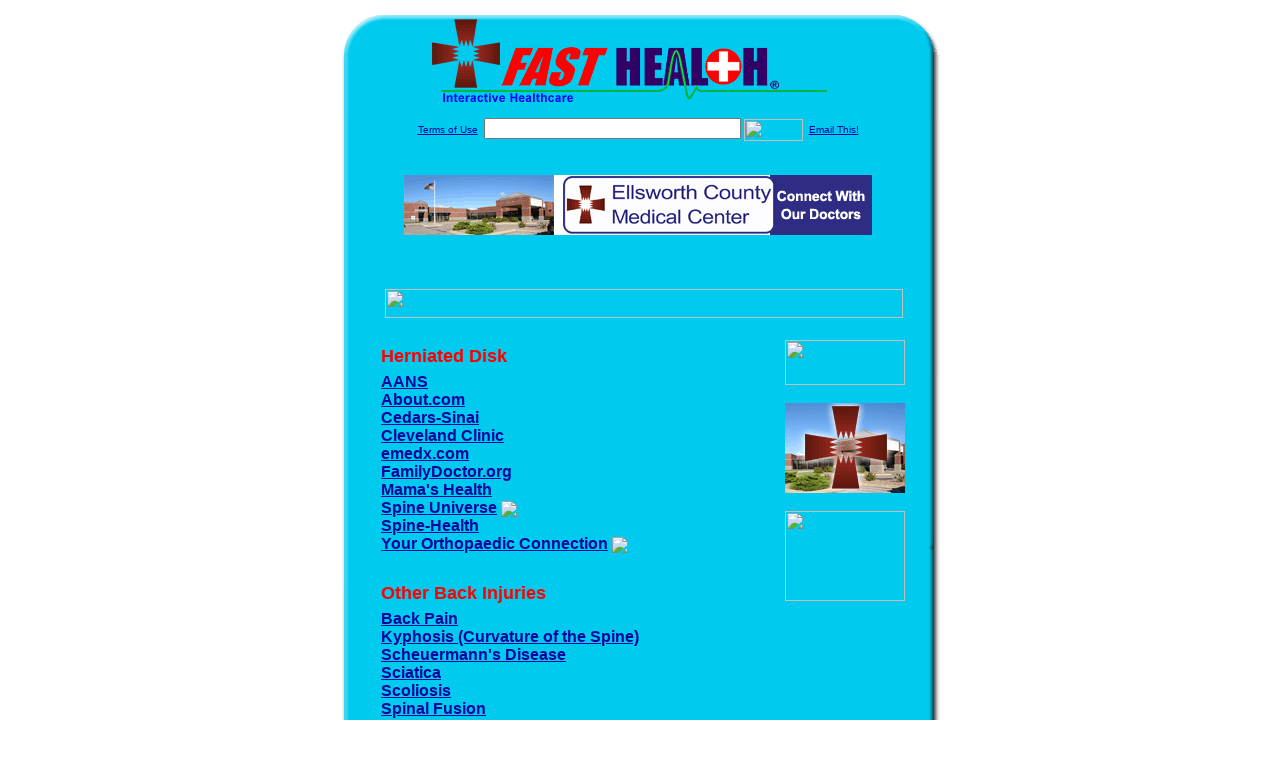

--- FILE ---
content_type: text/html; charset=UTF-8
request_url: http://www.ewmedfasthealth.com/Herniated_Disk.ortho
body_size: 16774
content:

<!-- Referencing  Clients:192.168.0.57 -->


<html>
<head>
<title>Herniated Disk (Search FastHealth.com) Herniated Disk</title><META NAME="description" CONTENT="Top herniated disk sites from FastHealth.com">
<META NAME="keywords" CONTENT="slipped disk, disk herniation, spinal disk herniation, bulging disk, compressed disk, prolapsed disk, ruptured disk, sciatica, disk disease, herniated disc, slipped disc, herniated disk,">
<META NAME="Last-Updated" CONTENT="2014-08-04 15:22:31">
<link rel="stylesheet" type="text/css" href="http://www.fasthealth.com/css/css.css">
<script language=JavaScript>
<!-- Hide the script from old browsers --

function mail_it(ThisUrl){
	TheLocation = document.location;
	emailink='http://www.fasthealth.com/emailwindow.php?email=' + TheLocation;
	window.open(emailink,"",'width=350,height=670');
	return false;
}
//-->
</script>
</head>
<body bgcolor=#FFFFFF topmargin=0 leftmargin=0 link=#00079D vlink=#330066>
<div align=center>
  <center>
<table border=0 cellpadding=0 cellspacing=0 width=624>
  <tr>
   <td><img src=http://www.ewmedfasthealth.com/images1/shim.gif width=33 height=1 border=0></td>
   <td><img src=http://www.ewmedfasthealth.com/images1/shim.gif width=554 height=1 border=0></td>
   <td><img src=http://www.ewmedfasthealth.com/images1/shim.gif width=37 height=1 border=0></td>
  </tr>
  <tr valign=top>
   <td colspan=3><a href='http://www.ewmedfasthealth.com' target=_top><img src=http://www.ewmedfasthealth.com/pimages/h_ecmc_kstop.gif border=0></a></td>
  </tr>
  <tr valign=top>
   <td background=http://www.ewmedfasthealth.com/images1/bdr_r2_c1.gif><img src=http://www.ewmedfasthealth.com/images1/bdr_r2_c1.gif width=33 height=116 border=0></td>
   <td rowspan=2 bgcolor=#00CBEF>
   <table border=0 cellspacing=0 cellpadding=0 width=554>
   <tr>
        <td align=center valign=middle colspan=3>
<FORM METHOD=get ACTION=http://search.fasthealth.com/cgi-bin/texis/webinator/search/>
<input type="hidden" name="station" value="h_ecmc_ks">
<INPUT TYPE="hidden" NAME="db" VALUE="level3">
<font face=Arial size=1><a href=http://www.ewmedfasthealth.com/terms.php>Terms of Use</a><img src=/images/tsp.gif height=5 width=3>
<input type=text name=query size=30 value="">&nbsp;<input type=image name=Search src=http://www.fasthealth.com/images/but_s2.gif border=0 width=59 height=22 align=absmiddle><img src=http://www.fasthealth.com/images/tsp.gif height=5 width=3>
<a href="javascript:void(null)" onmouseout="window.defaultStatus = ' ';" onmouseover="window.status = 'Click here to send this to a friend!';return true;" onClick="return mail_it();">Email This!</a>
</font></form>
<BR>

<a href=/pictures/click.php?id=157375><img src="http://www.ewmedfasthealth.com/pimages/h_ecmc_ks468x60.gif" width=468 height=60 border=0></a><BR><BR><BR><BR>


&nbsp;&nbsp;&nbsp;<img src="http://www.fasthealth.com/images/generated/HerniatedDisk.gif" width=518 height=29 border=0><br>
</td>
   </tr>
   <tr>
        <td align=right valign=top>
    <br>
    <table border=0 width=400 cellpadding=0>
	
      <tr>
        <!--col: 1 --><td valign=top><b><font face=Arial size=3>

<table border=0 cellpadding=2 width=90%><tr>
					<td colspan='2'><font color=red size=4 face=Arial><b>Herniated Disk</b></font></td></tr><tr><td valign=top  colspan='2'><b><font face=Arial size=3><a href="https://www.aans.org/patient%20information/conditions%20and%20treatments/herniated%20disc.aspx" rel="nofollow">AANS</a><br> 
<a href="https://www.verywell.com/herniated-discs-3119114" rel="nofollow">About.com</a><br> 
<a href="https://www.cedars-sinai.edu/Patients/Health-Conditions/Herniated-or-Ruptured-Disc.aspx" rel="nofollow">Cedars-Sinai</a><br> 
<a href="https://my.clevelandclinic.org/health/diseases_conditions/hic_Herniated_Disc" rel="nofollow">Cleveland Clinic</a><br> 
<a href="https://www.emedx.com/emedx/diagnosis_information/back-neck_disorders/low_back_slipped_disk_outline.htm" rel="nofollow">emedx.com</a><br> 
<a href="https://familydoctor.org/familydoctor/en/diseases-conditions/herniated-disk.html" rel="nofollow">FamilyDoctor.org</a><br> 
<a href="https://www.mamashealth.com/bodyparts/hdisc.asp" rel="nofollow">Mama's Health</a><br> 
<a href="https://www.spineuniverse.com/conditions/herniated-disc" class="redlink" rel="nofollow">Spine Universe</a>&nbsp;<img src="http://www.fasthealth.com/images/star.gif" align="absmiddle"><br> 
<a href="https://www.spine-health.com/conditions/herniated-disc" rel="nofollow">Spine-Health</a><br> 
<a href="https://orthoinfo.aaos.org/topic.cfm?topic=A00334&return_link=0" class="redlink" rel="nofollow">Your Orthopaedic Connection</a>&nbsp;<img src="http://www.fasthealth.com/images/star.gif" align="absmiddle"><br> 
</font></b></td>
</tr><tr><td colspan='2'>&nbsp;</td></tr><tr>
					<td colspan='2'><font color=red size=4 face=Arial><b>Other Back Injuries</b></font></td></tr><tr><td valign=top  colspan='2'><b><font face=Arial size=3><a href="http://www.ewmedfasthealth.com/Back_Pain.ortho" rel="nofollow">Back Pain</a><br> 
<a href="http://www.ewmedfasthealth.com/Kyphosis__Curvature_of_the_Spine_.ortho" rel="nofollow">Kyphosis (Curvature of the Spine)</a><br> 
<a href="http://www.ewmedfasthealth.com/Scheuermanns_Disease.ortho" rel="nofollow">Scheuermann's Disease</a><br> 
<a href="http://www.ewmedfasthealth.com/Sciatica.ortho" rel="nofollow">Sciatica</a><br> 
<a href="http://www.ewmedfasthealth.com/Scoliosis.ortho" rel="nofollow">Scoliosis</a><br> 
<a href="http://www.ewmedfasthealth.com/Spinal_Fusion.ortho" rel="nofollow">Spinal Fusion</a><br> 
<a href="http://www.ewmedfasthealth.com/Spinal_Stenosis.ortho" rel="nofollow">Spinal Stenosis</a><br> 
<a href="http://www.ewmedfasthealth.com/Vertebral_Compression_Fracture.ortho" rel="nofollow">Vertebral Compression Fracture</a><br> 
</font></b></td>
</tr></table>
</font></b></td></tr>
    </table>
    <img border=0 src=http://www.ewmedfasthealth.com/images1/shim.gif width=30 height=1>
        </td>
        <td width=10><img border=0 src=http://www.ewmedfasthealth.com/images1/shim.gif width=10 height=1>
        </td>
        <td width=130 valign=top><BR>
<a href="http://search.fasthealth.com/cgi-bin/texis/webinator/search/?query=&station=h_ecmc_ks"><img src=http://www.fasthealth.com/images/topsearch.gif width=120 height=45 border=0></a>
<BR><BR>
<a href=/pictures/click.php?id=157413><img src="http://www.ewmedfasthealth.com/pimages/h_ecmc_ks120x90.gif" width=120 height=90 border=0></a><BR><BR>
<a href=/pictures/click.php?id=157415><img src="http://www.fasthealth.com/pimages/fhai120x90.gif" width=120 height=90 border=0></a></td>
	</tr>

</table>
</td>
   <td background=http://www.ewmedfasthealth.com/images1/bdr_r2_c3.gif><img src=http://www.ewmedfasthealth.com/images1/bdr_r2_c3.gif width=37 height=116 border=0></td>
  </tr>
  <tr valign=top><!-- row 3 -->
   <td background=http://www.ewmedfasthealth.com/images1/bdr_r2_c1.gif valign=bottom><img src=http://www.ewmedfasthealth.com/images1/bdr_r3_c1.gif width=33 height=174 border=0></td>
   <td background=http://www.ewmedfasthealth.com/images1/bdr_r3_c3.gif valign=bottom><img src=http://www.ewmedfasthealth.com/images1/bdr_r3_c3.gif width=37 height=174 border=0></td>
  </tr>
  <tr valign=top><!-- row 4 -->
   <td colspan=3><img src=http://www.ewmedfasthealth.com/images1/bdr_r4_c1.gif width=624 height=53 border=0></td>
  </tr>
</table>
<LINK href="http://www.ewmedfasthealth.com/css/footer.css" rel="stylesheet" type="text/css">


<div align="center">
  <center>
<!-- Small Ads Table -->
<table border="0" cellpadding="0" cellspacing="0" width="624">
<tr valign="top">
   <td colspan="3" align="center" valign="top">
<img src="http://www.ewmedfasthealth.com/images/line2.gif" width="570" height="19" border="0" alt=""><br>
<!-- 1ST SET OF 88X31 ADS -->





<a href=/pictures/click.php?id=157205><img src="http://www.ewmedfasthealth.com/pimages/h_ecmc_ks88x31_services.gif" width=88 height=31 border=0></a>
&nbsp;&nbsp;&nbsp;
<a href=/pictures/click.php?id=157197><img src="http://www.ewmedfasthealth.com/pimages/h_ecmc_ks88x31_contact.gif" width=88 height=31 border=0></a>
&nbsp;&nbsp;&nbsp;
<a href=/pictures/click.php?id=157199><img src="http://www.ewmedfasthealth.com/pimages/h_ecmc_ks88x31_events.gif" width=88 height=31 border=0></a>
&nbsp;&nbsp;&nbsp;
<a href=/pictures/click.php?id=157201><img src="http://www.ewmedfasthealth.com/pimages/h_ecmc_ks88x31_jobs.gif" width=88 height=31 border=0></a>
&nbsp;&nbsp;&nbsp;
<a href=/pictures/click.php?id=157195><img src="http://www.ewmedfasthealth.com/pimages/h_ecmc_ks88x31_community.gif" width=88 height=31 border=0></a><br>
<img src="http://www.ewmedfasthealth.com/images/line2.gif" width="570" height="19" border="0" alt=""><br>
</td>
  </tr>
  <tr>
   <td><img src="http://www.ewmedfasthealth.com/images1/shim.gif" width="33" height="1" border="0"></td>
   <td><img src="http://www.ewmedfasthealth.com/images1/shim.gif" width="554" height="1" border="0"></td>
   <td><img src="http://www.ewmedfasthealth.com/images1/shim.gif" width="37" height="1" border="0"></td>
  </tr>
  <!-- Start of first blue box -->
  <tr valign="top"><!-- row 1 -->
   <td colspan="3"><img src="http://www.ewmedfasthealth.com/images1/top.gif" border="0" width="624" height="46"></td>
  </tr>
  <tr valign="top"><!-- row 2 -->
   <td valign="top" background="http://www.ewmedfasthealth.com/images1/bdr_r2_c1.gif"><img border="0" src="http://www.ewmedfasthealth.com/images1/toplefta1n.gif" width="33" height="35" alt=""></td>
   <td rowspan="2" valign="middle" bgcolor="#00CBEF">
<!-- Inside Table -->
<!-- TABLE WITH 2ND 468X60 AD -->
<table width="100%" border="0" cellpadding="0" align="center"><tr>
    <td valign="middle"><center>
	<img src="http://www.ewmedfasthealth.com/images/shim.gif" height=3 width=100 border=0><BR>
	
<a href=/pictures/click.php?id=157369><img src="http://www.fasthealth.com/pimages/fhai468x60.gif" width=468 height=60 border=0></a></center></td>
</tr></table>
</td>
   <td background="http://www.ewmedfasthealth.com/images1/bdr_r2_c3.gif" valign="top"><img border="0" src="http://www.ewmedfasthealth.com/images1/toprighta1n.gif" width="37" height="35" alt=""></td>
  </tr>
  <tr valign="bottom">
   <td background="http://www.ewmedfasthealth.com/images1/bdr_r3_c1.gif" valign="bottom"><img border="0" src="http://www.ewmedfasthealth.com/images1/toplefta2n.gif" width="33" height="36" alt=""></td>
   <td background="http://www.ewmedfasthealth.com/images1/bdr_r3_c3.gif" valign="bottom"><img border="0" src="http://www.ewmedfasthealth.com/images1/toprighta2n.gif" width="37" height="36" alt=""></td>
  </tr>
  <tr valign="top"><!-- row 4 -->
   <td colspan="3" valign="top"><img src="http://www.ewmedfasthealth.com/images1/bdr_r4_c1.gif" border="0" width="624" height="53"></td>
  </tr>
<!-- END OF FIRST SET OF ADS -->
<TR>
   <td colspan="3" align="center" valign="top">
<img src="http://www.ewmedfasthealth.com/images/line2.gif" width="570" height="19" border="0" alt=""><br>
   <a href="http://www.fastcommand.com"><img border="0" src="http://www.fasthealth.com/88x31/fastcommand88x31.gif" width="88" height="31" alt=""></a>
<!-- 2ND SET OF 88X31 ADS -->
&nbsp;&nbsp;&nbsp;


<a href=/pictures/click.php?id=157157><img src="http://pictures.fasthealth.com/fh/88x31/healthstores88x31.gif" width=88 height=31 border=0></a>
&nbsp;&nbsp;&nbsp;
<a href=/pictures/click.php?id=157191><img src="http://pictures.fasthealth.com/fh/88x31/womenshlth88x31.gif" width=88 height=31 border=0></a>
&nbsp;&nbsp;&nbsp;
<a href=/pictures/click.php?id=157169><img src="http://pictures.fasthealth.com/fh/88x31/medicaldic88x31.gif" width=88 height=31 border=0></a>
&nbsp;&nbsp;&nbsp;<a href="http://www.fastnurse.com/affiliates/h_ecmc_ks/"><img border="0" src="http://www.fasthealth.com/88x31/fnrsml.gif" width="88" height="31" alt=""></a>
<br>
<img src="http://www.ewmedfasthealth.com/images/line2.gif" width="570" height="19" border="0" alt=""><br>
</td>
  </tr>
  <tr>
   <td><img src="http://www.ewmedfasthealth.com/images1/shim.gif" width="33" height="1" border="0"></td>
   <td><img src="http://www.ewmedfasthealth.com/images1/shim.gif" width="554" height="1" border="0"></td>
   <td><img src="http://www.ewmedfasthealth.com/images1/shim.gif" width="37" height="1" border="0"></td>
  </tr>
  <!-- Start of Second blue box -->
  <tr valign="top"><!-- row 1 -->
   <td colspan="3"><img src="http://www.ewmedfasthealth.com/images1/top.gif" border="0" width="624" height="46"></td>
  </tr>
  <tr valign="top"><!-- row 2 -->
   <td valign="top" background="http://www.ewmedfasthealth.com/images1/bdr_r2_c1.gif"><img border="0" src="http://www.ewmedfasthealth.com/images1/toplefta1.gif" width="33" height="45" alt=""></td>
   <td rowspan="2" valign="middle" bgcolor="#00CBEF"><!-- Inside Table -->
<table width="95%" border="2" cellspacing="0" cellpadding="2" align="center" bordercolor="Navy" bgcolor="#0043AA">
<tr><td>
<!-- TABLE WITH LINKS TO EVERYTHING -->
<table width="100%" border="0" cellpadding="2" align="center"><tr>
    <td valign="top"><div class="footer"><b>
	<a href="http://www.fastnurse.com/affiliates/h_ecmc_ks/"><font color="white">FastNurse</font></a><BR>
	<a href="http://www.ewmedfasthealth.com/drug_encyclopedia/"><font color="white">Drug Search</font></a><BR>
	<a href="http://www.ewmedfasthealth.com/citypages/"><font color="white">Hospital Search</font></a><BR>
	<a href="http://www.ewmedfasthealth.com/staff/"><font color="white">Find a Physician</font></a></b></div></td>
    <td valign="top"><div class="footer"><B>
	<a href="http://www.ewmedfasthealth.com/topsites/dieting.php"><font color="white">Popular Diets</font></a><BR>
	<a href="http://www.ewmedfasthealth.com/dirs/medicaldiets.php"><font color="white">Medical Diets</font></a><BR>
	<a href="http://www.ewmedfasthealth.com/dirs/healthyrecipes.php"><font color="white">Healthy Recipes</font></a><BR>
	<a href="http://www.ewmedfasthealth.com/dirs/healthcalculators.php"><font color="white">Health Calculators</font></a></b></div></td>
    <td valign="top"><div class="footer"><B>
	<a href="http://www.ewmedfasthealth.com/dirs/healthinsurance.php"><font color="white">Insurance</font></a><BR>
	<a href="http://www.ewmedfasthealth.com/citypages/"><font color="white">City Pages</font></a><BR>
	<a href="http://www.ewmedfasthealth.com/dirs/onlinedrugstore.php"><font color="white">Top Drugstores</font></a><BR>
	<a href="http://www.fasthealth.com/affiliates/h_ecmc_ks/dictionary/"><font color="white">Medical Dictionary</font></a></b></div></td>
    <td valign="top"><div class="footer"><B>
	<a href="http://www.ewmedfasthealth.com/"><font color="white">Home</font></a><BR>
	<a href="http://www.ewmedfasthealth.com/topsites/"><font color="white">Top Sites</font></a><BR>
	<a href="http://www.ewmedfasthealth.com/dirs/health_stores.php"><font color="white">Health Stores</font></a><BR>
	<a href="http://www.ewmedfasthealth.com/dirs/medicalsupplies.php"><font color="white">Medical Supplies</font></a></b></div></td>
</tr></table>
</td></tr>
</table>
</td>
   <td background="http://www.ewmedfasthealth.com/images1/bdr_r2_c3.gif" valign="top"><img border="0" src="http://www.ewmedfasthealth.com/images1/toprighta1.gif" width="37" height="45" alt=""></td>
  </tr>
  <tr valign="bottom">
   <td background="http://www.ewmedfasthealth.com/images1/bdr_r3_c1.gif" valign="bottom"><img border="0" src="http://www.ewmedfasthealth.com/images1/toplefta2.gif" width="33" height="46" alt=""></td>
   <td background="http://www.ewmedfasthealth.com/images1/bdr_r3_c3.gif" valign="bottom"><img border="0" src="http://www.ewmedfasthealth.com/images1/toprighta2.gif" width="37" height="46" alt=""></td>
  </tr>
  <tr valign="top"><!-- row 4 -->
   <td colspan="3" valign="top"><img src="http://www.ewmedfasthealth.com/images1/bdr_r4_c1.gif" border="0" width="624" height="53"></td>
  </tr>
  <tr valign="top">
   <td colspan="3" align="center">
   <table cellpadding="0" cellspacing="0" border="0" width="88%" align="center">
   <tr><td align="center"><center>
   <div class="btm">
   <a href="http://www.ewmedfasthealth.com/addurl.php">Add URL</a>&nbsp;&nbsp; 
   <a href="http://www.ewmedfasthealth.com/feedback.php">Comments &amp; Questions</a>&nbsp;&nbsp; 
   <a href="http://www.ewmedfasthealth.com/copyright.php">Copyright</a>&nbsp;&nbsp; 
   <a href="http://www.ewmedfasthealth.com/privacy.php">Privacy Policy</a>&nbsp;&nbsp; 
   <a href="http://www.ewmedfasthealth.com/terms.php">Terms</a>&nbsp;&nbsp;
   <a href="http://www.ewmedfasthealth.com/badlinks.php">Dead Links</a>&nbsp;&nbsp; 
  </div></center>
  </td></tr></table>
  </td></tr>
   </table>
   <BR><BR><font color=white>Ellsworth County Medical Center (Ellsworth, Kansas - Ellsworth County)</font>
  </center>
</div>
<BR><BR><br><br>
  </center>
</body>
</html>

